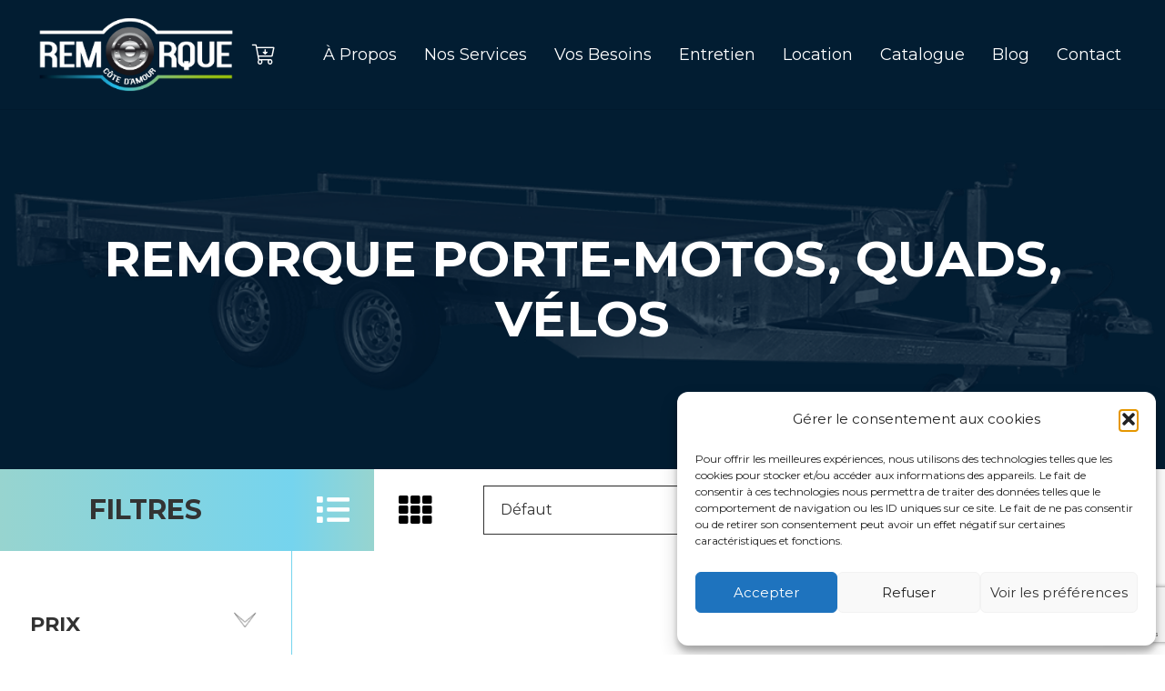

--- FILE ---
content_type: text/html; charset=utf-8
request_url: https://www.google.com/recaptcha/api2/anchor?ar=1&k=6LdyAnMpAAAAAIPL3mStE-UWrR9OVyTukyI7dVoN&co=aHR0cHM6Ly9yZW1vcnF1ZWNvdGVkYW1vdXIuZnI6NDQz&hl=en&v=PoyoqOPhxBO7pBk68S4YbpHZ&size=invisible&anchor-ms=20000&execute-ms=30000&cb=qeekomq5qxnu
body_size: 48878
content:
<!DOCTYPE HTML><html dir="ltr" lang="en"><head><meta http-equiv="Content-Type" content="text/html; charset=UTF-8">
<meta http-equiv="X-UA-Compatible" content="IE=edge">
<title>reCAPTCHA</title>
<style type="text/css">
/* cyrillic-ext */
@font-face {
  font-family: 'Roboto';
  font-style: normal;
  font-weight: 400;
  font-stretch: 100%;
  src: url(//fonts.gstatic.com/s/roboto/v48/KFO7CnqEu92Fr1ME7kSn66aGLdTylUAMa3GUBHMdazTgWw.woff2) format('woff2');
  unicode-range: U+0460-052F, U+1C80-1C8A, U+20B4, U+2DE0-2DFF, U+A640-A69F, U+FE2E-FE2F;
}
/* cyrillic */
@font-face {
  font-family: 'Roboto';
  font-style: normal;
  font-weight: 400;
  font-stretch: 100%;
  src: url(//fonts.gstatic.com/s/roboto/v48/KFO7CnqEu92Fr1ME7kSn66aGLdTylUAMa3iUBHMdazTgWw.woff2) format('woff2');
  unicode-range: U+0301, U+0400-045F, U+0490-0491, U+04B0-04B1, U+2116;
}
/* greek-ext */
@font-face {
  font-family: 'Roboto';
  font-style: normal;
  font-weight: 400;
  font-stretch: 100%;
  src: url(//fonts.gstatic.com/s/roboto/v48/KFO7CnqEu92Fr1ME7kSn66aGLdTylUAMa3CUBHMdazTgWw.woff2) format('woff2');
  unicode-range: U+1F00-1FFF;
}
/* greek */
@font-face {
  font-family: 'Roboto';
  font-style: normal;
  font-weight: 400;
  font-stretch: 100%;
  src: url(//fonts.gstatic.com/s/roboto/v48/KFO7CnqEu92Fr1ME7kSn66aGLdTylUAMa3-UBHMdazTgWw.woff2) format('woff2');
  unicode-range: U+0370-0377, U+037A-037F, U+0384-038A, U+038C, U+038E-03A1, U+03A3-03FF;
}
/* math */
@font-face {
  font-family: 'Roboto';
  font-style: normal;
  font-weight: 400;
  font-stretch: 100%;
  src: url(//fonts.gstatic.com/s/roboto/v48/KFO7CnqEu92Fr1ME7kSn66aGLdTylUAMawCUBHMdazTgWw.woff2) format('woff2');
  unicode-range: U+0302-0303, U+0305, U+0307-0308, U+0310, U+0312, U+0315, U+031A, U+0326-0327, U+032C, U+032F-0330, U+0332-0333, U+0338, U+033A, U+0346, U+034D, U+0391-03A1, U+03A3-03A9, U+03B1-03C9, U+03D1, U+03D5-03D6, U+03F0-03F1, U+03F4-03F5, U+2016-2017, U+2034-2038, U+203C, U+2040, U+2043, U+2047, U+2050, U+2057, U+205F, U+2070-2071, U+2074-208E, U+2090-209C, U+20D0-20DC, U+20E1, U+20E5-20EF, U+2100-2112, U+2114-2115, U+2117-2121, U+2123-214F, U+2190, U+2192, U+2194-21AE, U+21B0-21E5, U+21F1-21F2, U+21F4-2211, U+2213-2214, U+2216-22FF, U+2308-230B, U+2310, U+2319, U+231C-2321, U+2336-237A, U+237C, U+2395, U+239B-23B7, U+23D0, U+23DC-23E1, U+2474-2475, U+25AF, U+25B3, U+25B7, U+25BD, U+25C1, U+25CA, U+25CC, U+25FB, U+266D-266F, U+27C0-27FF, U+2900-2AFF, U+2B0E-2B11, U+2B30-2B4C, U+2BFE, U+3030, U+FF5B, U+FF5D, U+1D400-1D7FF, U+1EE00-1EEFF;
}
/* symbols */
@font-face {
  font-family: 'Roboto';
  font-style: normal;
  font-weight: 400;
  font-stretch: 100%;
  src: url(//fonts.gstatic.com/s/roboto/v48/KFO7CnqEu92Fr1ME7kSn66aGLdTylUAMaxKUBHMdazTgWw.woff2) format('woff2');
  unicode-range: U+0001-000C, U+000E-001F, U+007F-009F, U+20DD-20E0, U+20E2-20E4, U+2150-218F, U+2190, U+2192, U+2194-2199, U+21AF, U+21E6-21F0, U+21F3, U+2218-2219, U+2299, U+22C4-22C6, U+2300-243F, U+2440-244A, U+2460-24FF, U+25A0-27BF, U+2800-28FF, U+2921-2922, U+2981, U+29BF, U+29EB, U+2B00-2BFF, U+4DC0-4DFF, U+FFF9-FFFB, U+10140-1018E, U+10190-1019C, U+101A0, U+101D0-101FD, U+102E0-102FB, U+10E60-10E7E, U+1D2C0-1D2D3, U+1D2E0-1D37F, U+1F000-1F0FF, U+1F100-1F1AD, U+1F1E6-1F1FF, U+1F30D-1F30F, U+1F315, U+1F31C, U+1F31E, U+1F320-1F32C, U+1F336, U+1F378, U+1F37D, U+1F382, U+1F393-1F39F, U+1F3A7-1F3A8, U+1F3AC-1F3AF, U+1F3C2, U+1F3C4-1F3C6, U+1F3CA-1F3CE, U+1F3D4-1F3E0, U+1F3ED, U+1F3F1-1F3F3, U+1F3F5-1F3F7, U+1F408, U+1F415, U+1F41F, U+1F426, U+1F43F, U+1F441-1F442, U+1F444, U+1F446-1F449, U+1F44C-1F44E, U+1F453, U+1F46A, U+1F47D, U+1F4A3, U+1F4B0, U+1F4B3, U+1F4B9, U+1F4BB, U+1F4BF, U+1F4C8-1F4CB, U+1F4D6, U+1F4DA, U+1F4DF, U+1F4E3-1F4E6, U+1F4EA-1F4ED, U+1F4F7, U+1F4F9-1F4FB, U+1F4FD-1F4FE, U+1F503, U+1F507-1F50B, U+1F50D, U+1F512-1F513, U+1F53E-1F54A, U+1F54F-1F5FA, U+1F610, U+1F650-1F67F, U+1F687, U+1F68D, U+1F691, U+1F694, U+1F698, U+1F6AD, U+1F6B2, U+1F6B9-1F6BA, U+1F6BC, U+1F6C6-1F6CF, U+1F6D3-1F6D7, U+1F6E0-1F6EA, U+1F6F0-1F6F3, U+1F6F7-1F6FC, U+1F700-1F7FF, U+1F800-1F80B, U+1F810-1F847, U+1F850-1F859, U+1F860-1F887, U+1F890-1F8AD, U+1F8B0-1F8BB, U+1F8C0-1F8C1, U+1F900-1F90B, U+1F93B, U+1F946, U+1F984, U+1F996, U+1F9E9, U+1FA00-1FA6F, U+1FA70-1FA7C, U+1FA80-1FA89, U+1FA8F-1FAC6, U+1FACE-1FADC, U+1FADF-1FAE9, U+1FAF0-1FAF8, U+1FB00-1FBFF;
}
/* vietnamese */
@font-face {
  font-family: 'Roboto';
  font-style: normal;
  font-weight: 400;
  font-stretch: 100%;
  src: url(//fonts.gstatic.com/s/roboto/v48/KFO7CnqEu92Fr1ME7kSn66aGLdTylUAMa3OUBHMdazTgWw.woff2) format('woff2');
  unicode-range: U+0102-0103, U+0110-0111, U+0128-0129, U+0168-0169, U+01A0-01A1, U+01AF-01B0, U+0300-0301, U+0303-0304, U+0308-0309, U+0323, U+0329, U+1EA0-1EF9, U+20AB;
}
/* latin-ext */
@font-face {
  font-family: 'Roboto';
  font-style: normal;
  font-weight: 400;
  font-stretch: 100%;
  src: url(//fonts.gstatic.com/s/roboto/v48/KFO7CnqEu92Fr1ME7kSn66aGLdTylUAMa3KUBHMdazTgWw.woff2) format('woff2');
  unicode-range: U+0100-02BA, U+02BD-02C5, U+02C7-02CC, U+02CE-02D7, U+02DD-02FF, U+0304, U+0308, U+0329, U+1D00-1DBF, U+1E00-1E9F, U+1EF2-1EFF, U+2020, U+20A0-20AB, U+20AD-20C0, U+2113, U+2C60-2C7F, U+A720-A7FF;
}
/* latin */
@font-face {
  font-family: 'Roboto';
  font-style: normal;
  font-weight: 400;
  font-stretch: 100%;
  src: url(//fonts.gstatic.com/s/roboto/v48/KFO7CnqEu92Fr1ME7kSn66aGLdTylUAMa3yUBHMdazQ.woff2) format('woff2');
  unicode-range: U+0000-00FF, U+0131, U+0152-0153, U+02BB-02BC, U+02C6, U+02DA, U+02DC, U+0304, U+0308, U+0329, U+2000-206F, U+20AC, U+2122, U+2191, U+2193, U+2212, U+2215, U+FEFF, U+FFFD;
}
/* cyrillic-ext */
@font-face {
  font-family: 'Roboto';
  font-style: normal;
  font-weight: 500;
  font-stretch: 100%;
  src: url(//fonts.gstatic.com/s/roboto/v48/KFO7CnqEu92Fr1ME7kSn66aGLdTylUAMa3GUBHMdazTgWw.woff2) format('woff2');
  unicode-range: U+0460-052F, U+1C80-1C8A, U+20B4, U+2DE0-2DFF, U+A640-A69F, U+FE2E-FE2F;
}
/* cyrillic */
@font-face {
  font-family: 'Roboto';
  font-style: normal;
  font-weight: 500;
  font-stretch: 100%;
  src: url(//fonts.gstatic.com/s/roboto/v48/KFO7CnqEu92Fr1ME7kSn66aGLdTylUAMa3iUBHMdazTgWw.woff2) format('woff2');
  unicode-range: U+0301, U+0400-045F, U+0490-0491, U+04B0-04B1, U+2116;
}
/* greek-ext */
@font-face {
  font-family: 'Roboto';
  font-style: normal;
  font-weight: 500;
  font-stretch: 100%;
  src: url(//fonts.gstatic.com/s/roboto/v48/KFO7CnqEu92Fr1ME7kSn66aGLdTylUAMa3CUBHMdazTgWw.woff2) format('woff2');
  unicode-range: U+1F00-1FFF;
}
/* greek */
@font-face {
  font-family: 'Roboto';
  font-style: normal;
  font-weight: 500;
  font-stretch: 100%;
  src: url(//fonts.gstatic.com/s/roboto/v48/KFO7CnqEu92Fr1ME7kSn66aGLdTylUAMa3-UBHMdazTgWw.woff2) format('woff2');
  unicode-range: U+0370-0377, U+037A-037F, U+0384-038A, U+038C, U+038E-03A1, U+03A3-03FF;
}
/* math */
@font-face {
  font-family: 'Roboto';
  font-style: normal;
  font-weight: 500;
  font-stretch: 100%;
  src: url(//fonts.gstatic.com/s/roboto/v48/KFO7CnqEu92Fr1ME7kSn66aGLdTylUAMawCUBHMdazTgWw.woff2) format('woff2');
  unicode-range: U+0302-0303, U+0305, U+0307-0308, U+0310, U+0312, U+0315, U+031A, U+0326-0327, U+032C, U+032F-0330, U+0332-0333, U+0338, U+033A, U+0346, U+034D, U+0391-03A1, U+03A3-03A9, U+03B1-03C9, U+03D1, U+03D5-03D6, U+03F0-03F1, U+03F4-03F5, U+2016-2017, U+2034-2038, U+203C, U+2040, U+2043, U+2047, U+2050, U+2057, U+205F, U+2070-2071, U+2074-208E, U+2090-209C, U+20D0-20DC, U+20E1, U+20E5-20EF, U+2100-2112, U+2114-2115, U+2117-2121, U+2123-214F, U+2190, U+2192, U+2194-21AE, U+21B0-21E5, U+21F1-21F2, U+21F4-2211, U+2213-2214, U+2216-22FF, U+2308-230B, U+2310, U+2319, U+231C-2321, U+2336-237A, U+237C, U+2395, U+239B-23B7, U+23D0, U+23DC-23E1, U+2474-2475, U+25AF, U+25B3, U+25B7, U+25BD, U+25C1, U+25CA, U+25CC, U+25FB, U+266D-266F, U+27C0-27FF, U+2900-2AFF, U+2B0E-2B11, U+2B30-2B4C, U+2BFE, U+3030, U+FF5B, U+FF5D, U+1D400-1D7FF, U+1EE00-1EEFF;
}
/* symbols */
@font-face {
  font-family: 'Roboto';
  font-style: normal;
  font-weight: 500;
  font-stretch: 100%;
  src: url(//fonts.gstatic.com/s/roboto/v48/KFO7CnqEu92Fr1ME7kSn66aGLdTylUAMaxKUBHMdazTgWw.woff2) format('woff2');
  unicode-range: U+0001-000C, U+000E-001F, U+007F-009F, U+20DD-20E0, U+20E2-20E4, U+2150-218F, U+2190, U+2192, U+2194-2199, U+21AF, U+21E6-21F0, U+21F3, U+2218-2219, U+2299, U+22C4-22C6, U+2300-243F, U+2440-244A, U+2460-24FF, U+25A0-27BF, U+2800-28FF, U+2921-2922, U+2981, U+29BF, U+29EB, U+2B00-2BFF, U+4DC0-4DFF, U+FFF9-FFFB, U+10140-1018E, U+10190-1019C, U+101A0, U+101D0-101FD, U+102E0-102FB, U+10E60-10E7E, U+1D2C0-1D2D3, U+1D2E0-1D37F, U+1F000-1F0FF, U+1F100-1F1AD, U+1F1E6-1F1FF, U+1F30D-1F30F, U+1F315, U+1F31C, U+1F31E, U+1F320-1F32C, U+1F336, U+1F378, U+1F37D, U+1F382, U+1F393-1F39F, U+1F3A7-1F3A8, U+1F3AC-1F3AF, U+1F3C2, U+1F3C4-1F3C6, U+1F3CA-1F3CE, U+1F3D4-1F3E0, U+1F3ED, U+1F3F1-1F3F3, U+1F3F5-1F3F7, U+1F408, U+1F415, U+1F41F, U+1F426, U+1F43F, U+1F441-1F442, U+1F444, U+1F446-1F449, U+1F44C-1F44E, U+1F453, U+1F46A, U+1F47D, U+1F4A3, U+1F4B0, U+1F4B3, U+1F4B9, U+1F4BB, U+1F4BF, U+1F4C8-1F4CB, U+1F4D6, U+1F4DA, U+1F4DF, U+1F4E3-1F4E6, U+1F4EA-1F4ED, U+1F4F7, U+1F4F9-1F4FB, U+1F4FD-1F4FE, U+1F503, U+1F507-1F50B, U+1F50D, U+1F512-1F513, U+1F53E-1F54A, U+1F54F-1F5FA, U+1F610, U+1F650-1F67F, U+1F687, U+1F68D, U+1F691, U+1F694, U+1F698, U+1F6AD, U+1F6B2, U+1F6B9-1F6BA, U+1F6BC, U+1F6C6-1F6CF, U+1F6D3-1F6D7, U+1F6E0-1F6EA, U+1F6F0-1F6F3, U+1F6F7-1F6FC, U+1F700-1F7FF, U+1F800-1F80B, U+1F810-1F847, U+1F850-1F859, U+1F860-1F887, U+1F890-1F8AD, U+1F8B0-1F8BB, U+1F8C0-1F8C1, U+1F900-1F90B, U+1F93B, U+1F946, U+1F984, U+1F996, U+1F9E9, U+1FA00-1FA6F, U+1FA70-1FA7C, U+1FA80-1FA89, U+1FA8F-1FAC6, U+1FACE-1FADC, U+1FADF-1FAE9, U+1FAF0-1FAF8, U+1FB00-1FBFF;
}
/* vietnamese */
@font-face {
  font-family: 'Roboto';
  font-style: normal;
  font-weight: 500;
  font-stretch: 100%;
  src: url(//fonts.gstatic.com/s/roboto/v48/KFO7CnqEu92Fr1ME7kSn66aGLdTylUAMa3OUBHMdazTgWw.woff2) format('woff2');
  unicode-range: U+0102-0103, U+0110-0111, U+0128-0129, U+0168-0169, U+01A0-01A1, U+01AF-01B0, U+0300-0301, U+0303-0304, U+0308-0309, U+0323, U+0329, U+1EA0-1EF9, U+20AB;
}
/* latin-ext */
@font-face {
  font-family: 'Roboto';
  font-style: normal;
  font-weight: 500;
  font-stretch: 100%;
  src: url(//fonts.gstatic.com/s/roboto/v48/KFO7CnqEu92Fr1ME7kSn66aGLdTylUAMa3KUBHMdazTgWw.woff2) format('woff2');
  unicode-range: U+0100-02BA, U+02BD-02C5, U+02C7-02CC, U+02CE-02D7, U+02DD-02FF, U+0304, U+0308, U+0329, U+1D00-1DBF, U+1E00-1E9F, U+1EF2-1EFF, U+2020, U+20A0-20AB, U+20AD-20C0, U+2113, U+2C60-2C7F, U+A720-A7FF;
}
/* latin */
@font-face {
  font-family: 'Roboto';
  font-style: normal;
  font-weight: 500;
  font-stretch: 100%;
  src: url(//fonts.gstatic.com/s/roboto/v48/KFO7CnqEu92Fr1ME7kSn66aGLdTylUAMa3yUBHMdazQ.woff2) format('woff2');
  unicode-range: U+0000-00FF, U+0131, U+0152-0153, U+02BB-02BC, U+02C6, U+02DA, U+02DC, U+0304, U+0308, U+0329, U+2000-206F, U+20AC, U+2122, U+2191, U+2193, U+2212, U+2215, U+FEFF, U+FFFD;
}
/* cyrillic-ext */
@font-face {
  font-family: 'Roboto';
  font-style: normal;
  font-weight: 900;
  font-stretch: 100%;
  src: url(//fonts.gstatic.com/s/roboto/v48/KFO7CnqEu92Fr1ME7kSn66aGLdTylUAMa3GUBHMdazTgWw.woff2) format('woff2');
  unicode-range: U+0460-052F, U+1C80-1C8A, U+20B4, U+2DE0-2DFF, U+A640-A69F, U+FE2E-FE2F;
}
/* cyrillic */
@font-face {
  font-family: 'Roboto';
  font-style: normal;
  font-weight: 900;
  font-stretch: 100%;
  src: url(//fonts.gstatic.com/s/roboto/v48/KFO7CnqEu92Fr1ME7kSn66aGLdTylUAMa3iUBHMdazTgWw.woff2) format('woff2');
  unicode-range: U+0301, U+0400-045F, U+0490-0491, U+04B0-04B1, U+2116;
}
/* greek-ext */
@font-face {
  font-family: 'Roboto';
  font-style: normal;
  font-weight: 900;
  font-stretch: 100%;
  src: url(//fonts.gstatic.com/s/roboto/v48/KFO7CnqEu92Fr1ME7kSn66aGLdTylUAMa3CUBHMdazTgWw.woff2) format('woff2');
  unicode-range: U+1F00-1FFF;
}
/* greek */
@font-face {
  font-family: 'Roboto';
  font-style: normal;
  font-weight: 900;
  font-stretch: 100%;
  src: url(//fonts.gstatic.com/s/roboto/v48/KFO7CnqEu92Fr1ME7kSn66aGLdTylUAMa3-UBHMdazTgWw.woff2) format('woff2');
  unicode-range: U+0370-0377, U+037A-037F, U+0384-038A, U+038C, U+038E-03A1, U+03A3-03FF;
}
/* math */
@font-face {
  font-family: 'Roboto';
  font-style: normal;
  font-weight: 900;
  font-stretch: 100%;
  src: url(//fonts.gstatic.com/s/roboto/v48/KFO7CnqEu92Fr1ME7kSn66aGLdTylUAMawCUBHMdazTgWw.woff2) format('woff2');
  unicode-range: U+0302-0303, U+0305, U+0307-0308, U+0310, U+0312, U+0315, U+031A, U+0326-0327, U+032C, U+032F-0330, U+0332-0333, U+0338, U+033A, U+0346, U+034D, U+0391-03A1, U+03A3-03A9, U+03B1-03C9, U+03D1, U+03D5-03D6, U+03F0-03F1, U+03F4-03F5, U+2016-2017, U+2034-2038, U+203C, U+2040, U+2043, U+2047, U+2050, U+2057, U+205F, U+2070-2071, U+2074-208E, U+2090-209C, U+20D0-20DC, U+20E1, U+20E5-20EF, U+2100-2112, U+2114-2115, U+2117-2121, U+2123-214F, U+2190, U+2192, U+2194-21AE, U+21B0-21E5, U+21F1-21F2, U+21F4-2211, U+2213-2214, U+2216-22FF, U+2308-230B, U+2310, U+2319, U+231C-2321, U+2336-237A, U+237C, U+2395, U+239B-23B7, U+23D0, U+23DC-23E1, U+2474-2475, U+25AF, U+25B3, U+25B7, U+25BD, U+25C1, U+25CA, U+25CC, U+25FB, U+266D-266F, U+27C0-27FF, U+2900-2AFF, U+2B0E-2B11, U+2B30-2B4C, U+2BFE, U+3030, U+FF5B, U+FF5D, U+1D400-1D7FF, U+1EE00-1EEFF;
}
/* symbols */
@font-face {
  font-family: 'Roboto';
  font-style: normal;
  font-weight: 900;
  font-stretch: 100%;
  src: url(//fonts.gstatic.com/s/roboto/v48/KFO7CnqEu92Fr1ME7kSn66aGLdTylUAMaxKUBHMdazTgWw.woff2) format('woff2');
  unicode-range: U+0001-000C, U+000E-001F, U+007F-009F, U+20DD-20E0, U+20E2-20E4, U+2150-218F, U+2190, U+2192, U+2194-2199, U+21AF, U+21E6-21F0, U+21F3, U+2218-2219, U+2299, U+22C4-22C6, U+2300-243F, U+2440-244A, U+2460-24FF, U+25A0-27BF, U+2800-28FF, U+2921-2922, U+2981, U+29BF, U+29EB, U+2B00-2BFF, U+4DC0-4DFF, U+FFF9-FFFB, U+10140-1018E, U+10190-1019C, U+101A0, U+101D0-101FD, U+102E0-102FB, U+10E60-10E7E, U+1D2C0-1D2D3, U+1D2E0-1D37F, U+1F000-1F0FF, U+1F100-1F1AD, U+1F1E6-1F1FF, U+1F30D-1F30F, U+1F315, U+1F31C, U+1F31E, U+1F320-1F32C, U+1F336, U+1F378, U+1F37D, U+1F382, U+1F393-1F39F, U+1F3A7-1F3A8, U+1F3AC-1F3AF, U+1F3C2, U+1F3C4-1F3C6, U+1F3CA-1F3CE, U+1F3D4-1F3E0, U+1F3ED, U+1F3F1-1F3F3, U+1F3F5-1F3F7, U+1F408, U+1F415, U+1F41F, U+1F426, U+1F43F, U+1F441-1F442, U+1F444, U+1F446-1F449, U+1F44C-1F44E, U+1F453, U+1F46A, U+1F47D, U+1F4A3, U+1F4B0, U+1F4B3, U+1F4B9, U+1F4BB, U+1F4BF, U+1F4C8-1F4CB, U+1F4D6, U+1F4DA, U+1F4DF, U+1F4E3-1F4E6, U+1F4EA-1F4ED, U+1F4F7, U+1F4F9-1F4FB, U+1F4FD-1F4FE, U+1F503, U+1F507-1F50B, U+1F50D, U+1F512-1F513, U+1F53E-1F54A, U+1F54F-1F5FA, U+1F610, U+1F650-1F67F, U+1F687, U+1F68D, U+1F691, U+1F694, U+1F698, U+1F6AD, U+1F6B2, U+1F6B9-1F6BA, U+1F6BC, U+1F6C6-1F6CF, U+1F6D3-1F6D7, U+1F6E0-1F6EA, U+1F6F0-1F6F3, U+1F6F7-1F6FC, U+1F700-1F7FF, U+1F800-1F80B, U+1F810-1F847, U+1F850-1F859, U+1F860-1F887, U+1F890-1F8AD, U+1F8B0-1F8BB, U+1F8C0-1F8C1, U+1F900-1F90B, U+1F93B, U+1F946, U+1F984, U+1F996, U+1F9E9, U+1FA00-1FA6F, U+1FA70-1FA7C, U+1FA80-1FA89, U+1FA8F-1FAC6, U+1FACE-1FADC, U+1FADF-1FAE9, U+1FAF0-1FAF8, U+1FB00-1FBFF;
}
/* vietnamese */
@font-face {
  font-family: 'Roboto';
  font-style: normal;
  font-weight: 900;
  font-stretch: 100%;
  src: url(//fonts.gstatic.com/s/roboto/v48/KFO7CnqEu92Fr1ME7kSn66aGLdTylUAMa3OUBHMdazTgWw.woff2) format('woff2');
  unicode-range: U+0102-0103, U+0110-0111, U+0128-0129, U+0168-0169, U+01A0-01A1, U+01AF-01B0, U+0300-0301, U+0303-0304, U+0308-0309, U+0323, U+0329, U+1EA0-1EF9, U+20AB;
}
/* latin-ext */
@font-face {
  font-family: 'Roboto';
  font-style: normal;
  font-weight: 900;
  font-stretch: 100%;
  src: url(//fonts.gstatic.com/s/roboto/v48/KFO7CnqEu92Fr1ME7kSn66aGLdTylUAMa3KUBHMdazTgWw.woff2) format('woff2');
  unicode-range: U+0100-02BA, U+02BD-02C5, U+02C7-02CC, U+02CE-02D7, U+02DD-02FF, U+0304, U+0308, U+0329, U+1D00-1DBF, U+1E00-1E9F, U+1EF2-1EFF, U+2020, U+20A0-20AB, U+20AD-20C0, U+2113, U+2C60-2C7F, U+A720-A7FF;
}
/* latin */
@font-face {
  font-family: 'Roboto';
  font-style: normal;
  font-weight: 900;
  font-stretch: 100%;
  src: url(//fonts.gstatic.com/s/roboto/v48/KFO7CnqEu92Fr1ME7kSn66aGLdTylUAMa3yUBHMdazQ.woff2) format('woff2');
  unicode-range: U+0000-00FF, U+0131, U+0152-0153, U+02BB-02BC, U+02C6, U+02DA, U+02DC, U+0304, U+0308, U+0329, U+2000-206F, U+20AC, U+2122, U+2191, U+2193, U+2212, U+2215, U+FEFF, U+FFFD;
}

</style>
<link rel="stylesheet" type="text/css" href="https://www.gstatic.com/recaptcha/releases/PoyoqOPhxBO7pBk68S4YbpHZ/styles__ltr.css">
<script nonce="xz7q8AnLhIZKifCl-wLktw" type="text/javascript">window['__recaptcha_api'] = 'https://www.google.com/recaptcha/api2/';</script>
<script type="text/javascript" src="https://www.gstatic.com/recaptcha/releases/PoyoqOPhxBO7pBk68S4YbpHZ/recaptcha__en.js" nonce="xz7q8AnLhIZKifCl-wLktw">
      
    </script></head>
<body><div id="rc-anchor-alert" class="rc-anchor-alert"></div>
<input type="hidden" id="recaptcha-token" value="[base64]">
<script type="text/javascript" nonce="xz7q8AnLhIZKifCl-wLktw">
      recaptcha.anchor.Main.init("[\x22ainput\x22,[\x22bgdata\x22,\x22\x22,\[base64]/[base64]/[base64]/bmV3IHJbeF0oY1swXSk6RT09Mj9uZXcgclt4XShjWzBdLGNbMV0pOkU9PTM/bmV3IHJbeF0oY1swXSxjWzFdLGNbMl0pOkU9PTQ/[base64]/[base64]/[base64]/[base64]/[base64]/[base64]/[base64]/[base64]\x22,\[base64]\x22,\x22w6vCvcOvwqwewr8hWxPCjsO+JDsGwofDo8KFZjQlZcKuEHzCq2AWwrskCMOBw7g+wr93NXZ/ExYYw7oXI8Kgw6bDty8ybibCkMKHdFrCtsOgw71QNSVvAl7DhXzCtsKZw7jDicKUAsONw6gWw6jCscKFPcOdTMOsHU1Ww59OIsOjwopxw4vCs2/CpMKLAsKFwrvCk0TDkHzCrsK8WGRFwo0MbSrCjGrDhxDCmsKMECRdwqfDvEPCjMOzw6fDlcKrPTsBf8OXworCjxjDhcKVIW1Yw6AMwqfDm0PDvjlbFMOpw5nCuMO/[base64]/FSLDpjIufMKBw7LDjMKFQcOUw65Cw6Y8wpXCrwx9w4RrNwxmbCdIP8OkMMOMwqBZwp3DtcK/wqt7EcKuwoJRF8O+wrU7Py4IwrZ+w7HCq8OBMsOOwrjDt8Onw67CpsOHZ08nFz7CgR5QLMOdwrrDiCvDhx7DkgTCu8OPwp80LwHDoG3DuMKmTMOaw5MVw5MSw7TCnMOFwppjfDvCkx98Wj0MwrHDm8KnBsOswr7Csy51wpEXEx7DvMOmUMOsG8K2asK1w7/ChmFaw47CuMK6woBdwpLCqUvDgsKsYMO0w7ZrwrjCqTrChUp2bQ7CksKqw7JQQEnCknvDhcKBQFnDuhoGIT7DuzDDhcOBw7wDXD10DsOpw4nCjm9CwqLCrsOXw6oUwp1qw5EEwrs8KsKJwr/[base64]/Dj8KXw6bCs27DlcKFwq4iKcKaw61tYyzDk8KHwofDmjXCrzLDncO1KmXCjcOWZ2bDrMKYw4slwpHCpztGwrDClE7DoD/DqsOqw6LDh0kYw7vDq8KTwqnDgnzCsMKBw73DjMOmTcKMMwIvBMOLZnJFPm0xw55xw7jDpgPCk1rDssOLGyLDpwrCnsO0MsK9wpzCgMOnw7ECw4nDjEjCpG4LVmkiw6/DlBDDh8Ozw4nCvsKxdsOuw7cjKhhCwqoSAktlHiZZP8OgJx3DmMKtdgA/wo4Nw5vDsMKDTcKySDjClzt1w60XIkHCsGATYcOuwrfDgFbCvkd1Y8OfbAZ9wqPDk2whw5kqQsKPw77DmMOBDMOmw6/CpnrDuGh0w4lDw4/DocOdwohOR8Kqw4fDicKkw6ISd8KHfMODJWfCrjHClsKOw5R4S8Otd8Oow5Vxb8K/w6XCvG8YwrDDvQnDuSkgDy9PwpgAX8K/wrvDsUzDv8K7wqDDqiQ6G8OTHsK1PUvDuwTCsAUuKg3Dp3xBL8OnDwTDjMOTwpBPJW7Cok/DpQvCosOVMMKIIsK7wprDvMOUwoo7EFddwofCgcOzHsOTFjQMw744w4fDtiQIw7/CqcOLwq/Cp8OKw5kPV2hfK8O9b8Kaw67Cj8KgJzDDpMKqw64PRcKwwolRw7lkw4nCjcOvBMKeHE55XcK5bz/Cv8K/Pz96wosqwpBcTsO5d8K/ezhhw5Elw4jDjMKzZyvDtMKfwpnDoCEQUsONQUYlEMOuHwHCisOQVsKlYMKabUzCvgDChsKGTWggVwh/woYtbitsw77CjQ7CjyDDvz/CqjM/P8OqJVodw5p8wqPDq8Kaw5nDgcKTWhhdw5rCuh5gw6c+cGpzfgDCqybDj0bCv8OcwoQ5w5vDosKAw6V9BjwMeMONw53CqwDDmUjCpsOUEsKmwpTCt1HDpsK0P8KOwp9IDCQMOcOjw5JVNzPDjMOnAMKwwp3DvC4VUz/[base64]/DsMOyPSMFw7h7wpnCiCnCi0nCrm/CncOdwrPDtcK8NsOywq5GGcKrwpFJwq9HEMO0PzzDiAg9wrPCvcK8w6nDmTjDnHTDgEphKMOmdcKsPwPDkMOww4Rqw6MgVj7CigXCi8KpwqnDscK9woXDucK7wprCgHrCjhIMMxHCkgdFw6/DoMOdIGkUEiRIw6jCncOvw6YZQsOeUsOuIUAUwqPDvMO6wr7CvcKZRw7CvsKgw6plw5nChj0IIcKxw4pOKzvDncOmN8O/FGrCqU4vcW5mTcOzZcKowoIIJ8OBwr/CpyJZw5/CmMOjw7bDtMKQwp/[base64]/c8K2w4/DoHNFG13Ci8O/WHTCiF1Jw6HDtsKWUmTDmMOcw5wnwqsEGcKGFsKnXUvCgC/Dl2Q2woZWQHHDv8Kfw5HCsMKww5vDn8O4wpx2wqR8wqjCgMKZwqfCgMOJwqcgw7jCoTXCgjVJw5/DnMOww5DDn8Kow5nCh8K8CWrDjcKoeVYtDcKrM8K7OgvCvcOUw5JPw47DpMOXwpDDjR9cS8KLFsKkwrLCr8KDNBTCpzhYw4TDkcKHwoDDpsKnwqIlw7ImwrTDp8ONw6jDlMKpL8KDexTDt8K0JMKKXGXDmMOgEV/[base64]/CkHgBwpMGw7XDmcKFYDRoVMOtNXjDli3CrlpUGz9EwoVxwoPDmR/[base64]/CscK5wofDp2VUJloSHHhbOsKywqtSaFjDgcOCIsKHYiPCvBHCpBnDk8O/w6rClATDu8KDwrXCtcOuD8KUJsOpMH/CsmE8T8Kyw6XDoMKXwrXDisKvw5RqwoNRw5zDgMKxXMKNwqjCk1bCvMKVelbCg8Opwr0EGhvCo8K7JMO6AcKbw7XCmMKhYA3CslPCu8KKwokkwpU3w4p5enV7Ix1qwonCkxrDljxkQBRjw4QxICstGcK/Pn1Rw5scHjhbwokRasKVUsKCIyDDqjvCicOQwqfDmxrCncOxFkl0ETnDjMKiw5bDrcKOe8OlGcOVw7DCkU3DncKgIhXDu8KqP8Krw7nCgMODZV/CuBHDriTDrsOEYMKpY8KKXMK3w5QNI8K0w7zDnMO3BnTDlhQww7XCv3U4woB8w5fDosKEw6wDcsOzw5vDpxHDqHjDpsORNB4mJMOSw7LDrMOFDy9xw5/[base64]/CnEQiJsOkPnQuw63Cu8KTw7zCsMKVwpTDrMOUw4cpw68bF8KUw4LDv0ElWS8gw6UNLMKow5rDnMOYw601wozCncO2Q8O2wqrChsOYcljDisKwwqQhw5glw4ZGYkYYwrV1AHItPcKea2jDi3oKL0Uhw47DrMOqdcOdesOYwr0Iw5N9wrLCusK/wqjClsKONBfDi1nDqCdueQ/CkMOLwp4Vail4w73CgFNfwprCgcKNDMODwo4/wpR2w7hywpZNwpfDshPCvXXDpQ7DpSLCny9uGcOlB8KLfGfDryLDnCgUL8KYwoXCgsKiw5o/MsO+QcOpwpTCssK5JEzCr8OnwqE7wogZw5HCvMOydWnCiMK/V8OXw4zCnMKVwpkEwqFgNijDncK/YFjCmQzCpEgvd0l8Z8OWwrXCpFAWKVTDo8KEDMOXPsO8GQYvT3kyFgTCiWrDkcKWw5nCg8KJw6lqw7XDnwLClgHCvAfClMONw4DDjMOvwp4pwrBkNBNpQmxKw6LDv0nDkBbCrQHDo8K9Yww/[base64]/DhsOCbsKkw6XCm8Olw6wjMcOJwq3DoMKDT8KmQCzDgsOxwrTCoD7CjknCrsK8w77CocOdecKHwrbCucOWL3PCtnnCoi3Dl8Kswql4wrPDqTQsw6pZwplSMcKmw4/CmivCo8OWDcK8amFrPMKyRg3CosOWOwNFEcKOMMKBw4VswpHCsTQ/[base64]/[base64]/DlR/[base64]/[base64]/[base64]/[base64]/CvsKAwoR1wqbDicK7w6fDg8OZPjM1wqtfw6U8BjQGw4BlO8KDNMOJw5lZwq0ew67CksKSwqN/M8K6wq7DrcKNBWvCrsOuYAkTw5ZvGBzCiMOONcKiwrXCpMKMwrnDjWImwpjCpMO8wq9NwrnCrjnCn8Okwo/CjsKBwqILPCDDukhadcOGdMOuc8KkEsOfbMOTw6ZgIArCpcKsU8O+ehBpXMKBw5ZIw4HDpcOow6Q2w5/[base64]/Mi9rwq1wJHppw5/DkG3Dn8OQD8KpfhV1ZMOPwrXCsT7Co8K9B8KDwozDpQ/DhXg7ccK1CFTDlMKdwr0Dw7HCv2fDknlCw5VBeBHDjMK+IMOzw5bDhDJnYw5kFMOhU8KcFD3Ci8KeJcKzw4JkScKnwo0MV8OUwptSUVnDqMKlw7DCscOhwqB/VClOw4PDpHc0XVrCg34/[base64]/LTtDMyMXInXCsMKhw5U3w4zCtcKQwoJxCik3FHEXf8OzHsOkw4ZTScKuw7cOwrNFw6HDnz3DuxXDksK/Rng5w5jCrzZew7PDn8KYw5omw6xRSsO0wqM2V8Kuw6Mdw5zDpcONQMKIw4TDnsOSGsKONsK4EcODby3CuU7DmxJ3w5PCgD9jCCbCg8OLCcOcw4shwpItcsOGw6XDtMOlfB/Dt3Riw53DmGrCgAAqw7dpw6DCuQw5aV1hw7zDikRIwpTDt8Knw5IHwoAow4vCkcKccCR7JkzDmm1wcsOGKsOeXk/CtMOdREs8w7fDmcOIw4/CsFLDt8K+TXI8woxfwp3ChVbDkMO5w4LDpMKTwrrDo8Kpwpt8asKYLCJgwpU9Xmdjw7IywqrCusOiw6ZjTcKYacObJMK+K1bCl2vCiRg/w6bCksOqRic5X27CmHVjfG/CtsObY1PDin7ChE7CuXEbwp5uaRPClsOLX8K7w7jCn8KHw7rCi0cAAMKIT2LDpMKZw7nDjA3DgDzDlcO3Q8OmFsKbw6Jnw7zCkxtzRW9Dw7Z0wrBpIHEgZlZhw7wOw4p6w6jDtm4jLmnCisKJw6BOw5gGw7vCpsKxwrzDjMKjScOMbTB0w6Z7wq4/w71Vw5IGwoPDrBXCv1LCncOPw6R4MEdwwr3DksKPccO6a044wqxBLAAMRsOgYBouXsOXIMK/w7/Dl8KTA2HCi8K9HRZ7Szxyw4zCgTrDrQbDvkAHScK0RAfCnVojZcKqCsOEPcOxw6XDvcKFLDMaw7jDnsKXw44pZExIRE3Dljprw4/Dn8KYWUzDlWAaS0nDmQ3ChMKrBy5aOW7Dukhfw7IkwqLDmcOmwpvDqCfDk8K+KcKkw4nCv0F8wqnCpHLDj2YUalnDsSRnwo8yPsOzwr4dw4hdw6sow4I/wq1RMsO9wr9Iw5jDvmYfPyXDiMOEVcOgfsOHwpEbZsOzPn/DvH4qwr/DjT7DlWd9wrAMw6UJCiA2CyHDjB/DrMOtNMOudSLDo8KSw6tsGhpOw7HClMKiWC/DhCEjw4fDtcOCw4jCrsK1acOQTX9dGjhZwp9fwqc/w4R7wq7CgUTDv2/DlCNfw6HClHoIw4R0bXEZw53DjDXDqsK1AjIXD0TDj0vClcKHKUjCucO9w4ZUDzMcw7YxZMKrVsKBwrVOw44LacOyK8KiwrFFwr/Cj3bCgsOkwqYlUcKXw5Jtf3HCj1lsG8OLecO0CcOmX8KddUHDviXDnXrDhGfCqB7DjsOlwrJvwqdUwq7CrcObw7vCllNlw4seLsK8wq7Dt8KLwqLCqxUhaMKMVMKaw6QsBSPDucOGwoQzEcKcXsOLMUrDrMKHw69gUmRTQS/CrHnDo8KmGgzDokRUw6LCkSTDs07DjcKRIlbDv3zCj8OKR0cyw74gw4M/S8OWf3MOwrzDpkPDgsOZBBXCmAnDpTp/w6rDh2zCksKgwp7CgTtRUsK8VsK2w4F2a8Kww5s+YMKIwo3CnABkYgE2CGnDkzFlwoY4WkU2WiI6w5k7wo7CtARVPMKdWTbDrDDCsX7DjsKXK8Kdw4lZRxw/[base64]/CqRPDvUVJwqJ3NsO5ZkQjwpTDixN7OWTCrVYzwqvDt0bDjMK1wr7CqkYOwpbCqg4NwrPCqsOuwpjDs8KrPnHCgsKKJT5BwqkowqxJwojDoG7CkXjDrFFEU8Klw70BUcOJwqgKW2jDrsO0Hjx+EsKqw5rDiinClBdJES91w4/Cr8OVWcOaw45Kwqtew5wjw5hiVsKAw7/DqcO7Ci/DqsO9wq3Cg8OpGnHCm8KnwoPChmnDomTDk8O9aDwDScKUw5dkwpDDtXvDscOqCMO8a0XCpXvDrsKAYMOgKndSw5ZGbcOjwqgtM8OjLmUpw53CncOvwroEwrYfaGDCv2ojwqHCn8K2woTDoMKlwo1XAjHCnsKSKHwhw4vDjcKEIT8LM8Ogwq/ChQjDq8O2WWQwwrfCocKXYcOrUEjDnMOew6LCgMK0w6vDq3hAw7hkWAd+w4JXfFk6WV/DicOpYUHCoFPCiWvDkcOCCmvCqMKmFhTDnnDDhVF8JcOrwo3DrWvDtlg8QmXDtmXCqMOewpd9FRZSbMOMAcKwwozCvsOpCg/DgirDr8OgK8OCwrLDk8KYckjDlHjChS8owr/Dr8OQMcOvORJEfUbCkcKKOcKYCcK8EDPCicKTK8KVax/DuS3Dh8K9BcO6woptwpbCicOxw6bDqR42FW7DlUcqwr3CuMKGZMK5wobDhxXCv8KMwpLDvsK/O2rCo8ORZmkGw49mWSLDoMO5wrjDo8KIP1Fuw7MGw5jDg1FIw74wbkLDkSFnw6PDlVDDhD/[base64]/Cpg3ChwLDrMO7wpEOwqnDmFfCiMKKwoHCtSDDi8OKSMO1w5YQZnHCqMKLFzA0w6Faw4HCmMKIwr/DusOqYcKKwp9RQBHDhMOhd8KvbcOvRcOQwqDChTLCrsKww4HCmH14HXYCw71uSSTCrMK0KChmC0wYw6tYwqzCqMO/LDXCnMO6CTrDlcObw4PDmGbCpcK2TMKrfMKswrVtw5stw43DkivCv1PCicK3w6JrckRbGMKnwqnDsF3DmcKsLT/DkVEzw5zCnMOHwpJawpXCgsONwq3DozzDmHgcU2XCqTF6EsONcMORw6Auf8KlZMOIMW8Lw7PCisO+QB3CrcKcwr4Hc33Du8Kqw6IowpYxDcOvBcKOMi3CjXVMEsKdwq/DpCpjTMOJJsO4w7ITecOwwqIqI2oDwp8gHHjCm8Oxw7ZkRSfDtnBiJDnCox5cF8OQwq/DpA03w6vDocKNw7wgCcKUw77Dh8O1FcOsw5XDthfDtCwIXsKcw6whw6wNa8K8w4wZfsK7wqDCqk0MRQbDpiE9cVtOw7nCvybCjMKcw4DDm0gOYMKJTl3Dk1LDpVXDlC3CvgTClMKfw7fDn1B+wo8Qf8KcwrbCvTPCt8OrWsO5w4jCpA8Gbk/DrcObwpTDnE86L17DqMKJcsK/[base64]/DuMOvw63DrMOYeMKuw7J0JDjClkA3eSXDmX5pVMOmH8KEDRfDg1HDmwTDhHTDqD/[base64]/DkwXCucODw7tfehBcwo/Dq8KVLMOFKcKMwq7CocKVU0xNKyLDo1vCiMKgc8KaQMK1VnPCrMK9aMO+VsKbD8OYw6PDgwXDjF8KNsORwqjCjQHDryIRworDuMOMw4TCjcKXDnLCosKSwp4Aw53CisORw4LCqk7DkcKEwpHDmx3CscKXw4TDs2nDpMK8VhHCpsKywqLDrz/Dug7DrwgBw4JXNMKBU8ODwqnCjBnCrsOlw5l4W8K2wp7Cl8KRUUQowpnDiF3CncK1wrpVwq8EMsKbNsO/[base64]/CqsK5UcOjCsKdw6bCiMODRiI1U3LCkcOoDcOXwqY1e8KWGkXDmsOFJsKlcjTDoGvDg8KBw7rCgzTDkcKtDsOjw7PCrD8ZAhTCtzYKwprDs8KabcOLS8KMO8KVw67DoH3CuMOQwqDCkcKFM3cgw6nCp8OJw6/CsBovYcOIw4jCly9zwprCvcKIw4/Dr8OJwoLDkMOfT8O1w4/DiD3CtG7DnANSw5RdwpPChn0swp/DrcKGw6PDsjZwHTMlOcO0UcOnFcONU8OMZAlUwoFLw5A+wodOLUzCihElPcOSGsKRw48uwofDqsKyImrCnlcsw7EywrTCvwR5wq1gwp0bH1vDvAZ7AGB1w4nDhsO/GsOwAkvDrcKAwpNZw57DssO+A8Kfw692w4QfElYywrUMJ2jCr2jCiAfDuS/DsSPDsRdXw7rCpWLDrcODw4PCtDrCg8ObaD5fwpZdw6kewrnDqsO2byxrwoAVwodeV8K4AcKqbsOlfDNwXMOrbj7Dr8OrAMKzLSICw4zDoMOVw5TDu8K5HWAawoIcLEXDk0rDr8ONHsK0wqDDgGvDoMOVw6daw5MSw6Zqw6dOwr/DlzUkw7NQUWNfwqbDmsKIw4XCl8KZw4DDg8Kow5Y1bUYEEsOWw48fNGxRHTx4NF3DkMK1wpAeDMKGw7EYQcKhdFTCuyXDs8KjwpvDuFsGw73DoSpcAMK1w7LDiVsAHMOAZXXDgsKTw7DCt8KUNcOSXsOOwpjCkUfDsSt/PTnDgcKWMsKDw6zCjnfDj8K/w5ZGw6PCtkvDvxHCu8OrQsOmw4UuJcOxw7XDlcKTw6JxwrDDq0LCpAFjaDY2M1tMecOtUEbCgwbDhsOvwrrChcOHw7UvwqrCniFkwqx6wr3Dh8KmRj4VI8KpUcOwQ8Ovwr/Du8KEw4fCpnzCjC9rGcOKOMK5SMKFMsOxw4PDgykRwrDCrXNmwo8Tw4kvw7fDpMKRw6DDrGrCqnHDuMOLaTHDiALCu8OMNVxdw6x9w6/DtsOSw55rIR3CtMOuNGZVKl8aAcO/[base64]/CgMO5FcK8eEZ3AsOqAyzDiMOnw7YYWT7DlnLCkCnCm8O+w5bDrR/CkSzCtMOOwqYiw6pZwp4/wrzDpcKGwqnCpBxQw7BBZmjDucKywqZJH3khXEN/[base64]/fcKBw4DCqmTDi8OVwoIrFg/ClH/Cg8OlwrxfEEZUw5c+Z0jCjT3CkMOheQsfwoTDoDk/TXoHM2QCSx7DhS9kw4MTw4ReI8K+w7htVMOvX8Kiwodlw7I6XzdNw4rDi2xDw6B2BcOGw7s8wr7DnEjCtjQFYcOQw61Pwr5/[base64]/DvVzDt0vDh8OBNX8NHk88wqpSwq4MwrBncBZdw6XCjMKww7PDng0wwrs/[base64]/w4NAw4pxUEgJwrXDgsO2w50+BVU/EzvCgsKfKsKqYcOiw5VtcQUZwoI5w5jCjkYhw4DDvcOlMsOOE8OVA8KPagPCnXY2AGnCucKkw641JsORwrfDm8KCb2nCjnjDicODU8Kswo8Uw4HDssOdwp7DhsKsesOew6/CnmwdcsOCwoLCmsKLMVDDkWo0HsOFeWNrw4/DrsOBXEHDvVkmTsOawrxzenhcegDDs8Kbw65fRsOkLHPCkC/DtcKKw5hywo03woHDmFXDsm5pwrjCscKRwrtIFMOSfsOTGjTCgsKHMEg5w6VTZnZiVUTCp8K9w7YURGtLT8KkwoDCpmjDvsKzw4h+w5F3worDi8K9AFsGb8OuJR/DvjDDhcOyw5VYK1rCn8KTUzHDkMKhw7oiw4ZywoZpAljDmMO2HsKZc8K9eVZ5wrrDvVd5KQrCn0hFGcKhFUlFwo/Cr8K6J0LDpcKlE8KPw6/Ct8OABsOdwqgPworDrcK2EMOCw4nCmsKdQsKlBEHCniLCkRs/VsKNw7TDosO8wrBLw50BcMK2w71PAR7DlyhBLMOxIcKdXBIOwrpuWcOoRMKYworCl8K9woZ2cB/[base64]/[base64]/ClGbCjMKCVcOUwpQCFsKFM8OKwq3Co0plF3kwHcKYw7AEwqV6wpR+w6rDoTfCvcOEw68qw5/CvkdIw5kDacO1N1vCqcKow5/Dh1DChsKvwr7Dpjx4woZFwrESwqArw48HLsO7J0TDuV3CksOKO1rCksKdwqHCiMOaPiNww77DszZNYynDu2nDhWU9wp02w5bCisOrDzAdwrsxQcOVKS/DnStke8KEwofDtQXCkcKhwr8DUSrCknx0RlfCi3Fjw4vDnWopw5/CrcKUGU3CmMOuw7/DlDh4D0YAw4dZaHbCnGwswoHDlsKlwq3DkRTCpMKaZm/CjVbCvlZ3JC4Vw5oza8O9BsKdw4/Doy/[base64]/DtMOhHcOfBAU7X2drwoHCuQEYw4LCp33CpVUrwq/[base64]/CtCN/IsK3wqTDssKVwojCt0kzFsKRwrTDv8O6a1EJw4jDrcKRJkLCk3QcFgLChD5iRsOrei/DnhI0TFHCqMK3f2rCnGsTw6B1P8OvU8Ksw5LDo8O4wqtswq/CvznCpMKbwrvCsHsnw5jCiMKAwrE1wrRmO8O6wpQdG8ORRjwUwrPDh8OGw6BRw5Y2wr7Dj8KpHMK9PsKsQMKUOcKdw5ltCQ7Dj3XDgsObwqY7XcOPU8K3DQDDicK1wrQywrXCkTzDvWLChsOEw5IKwrMYG8OPwr/Ci8O/XMO7YMKmw7HCj2ZQw6pzfydUwroVwogkwrUTaH0swrrDhXIJJsKLwoZhw4TDui3Cij9EXnzDh0PCtMOVwrVywo7CrTPDscOhw7rCjMOTQBduwq/Cr8OdQsOGw4DDkQ7ChnTCjMKiw5bDsMKILWTDt2fCulLDncKAKsOcfUJ/el40worCnQtnw4LDrMOUbcODw6/[base64]/fjfCrxjCrGTDuknDkW91wo1pw6XCjyfChi4QNcKBVwh+wr/[base64]/CiXTDt8Kxw7tXD8KvKMOOwpLChsKpwo8dCcKre8OyPMKzw5kHRsO/RjceE8Oubw3DiMO8wrdsEMOlYynDnsKBw5rCt8KAwr5AXmF+TTgmwpzCoVM/w7NbQkXDsmHDpsKNL8O4w7rDiQFjREnCnXHDqB/Ds8ODGsKawqfDvgTCq3LDp8KMfQMjesOXe8KJYlBkAzBBw7XCgjZRwonDp8KpwoNLwqTCtcKswqlKE3lBMcOxw6/[base64]/DtMKgQMKCw4fCgMOURMKbUwPDjUbCq3hzwq/[base64]/CiyR6wobCocKnZsKPwqopw7syB8KXMSTCncKYG8KzP3QywpPCrMOqIsOiw7Ilw5t/[base64]/Cnld2OC7Dg1DCnsOJw5o4w4DDq8K5dcOXRCVnXcOGwoYRGE3Dv8KyP8Kqwq/ClBxFLsO1w7kzZsKSw7gbbQJwwrRow5/DoGNtacOHw7DDmMO6LsKfw5VhwrdpwqNbwqB/KxMXwojCssO3cCjCnEkyWMO1J8KrMcKlw4cUCxzCn8KWw6nCmMKbw4vCtBPCszPDjCHDu2jCoBvCjMOuwrDDqkDClDEwScKFwpvDokfCh2PCpnYFw4tIwrnDjMOKwpLDtmMhCsOnwqvDg8KPQcO5wr/[base64]/[base64]/OnZZEsOTwovDhCRTfkQYw5IxHWvDqzXCoC1dT8OKwrkaw6XChEDDr3zCmz/DkxrCigfDt8OhcsKhYgdawpNYEgxbwpF2w4o1UsKHNDlzdn06WS0JwrTDiVnDtS/Ct8Onw5I5wo0nw7TDvMKnw4ksSsOWwpnCv8OKBgTCg2nDoMOpwrkOwqxKw7g+EHrCh0V5w4EWXzfCssOPHMOUREnCkmN2EMO0wp43RXoaO8O/wpfCggMbwpLDicKhwo7Dp8KQGx1COMOOwoPCvcObfBjCjsOuw7HDhCjCvMOSw6HCuMKswpBjGxjCh8K1RMOTUTrDvcKnwprCsTAvw4fDilI+wobCnAM0wqfCh8KlwrVtw4sYwq3ClcKmd8OmwrvDljp/w7cSwrJyw6XDncKDwokOwrZtCcO5AyLDvQLDt8Olw7wLw60dw61mw6IRbiZEDcK2OsKWwpocAGHDqSnDqcO7ZlUOIcKqM3d+w6MPw7XDhMOlw4HClcKcC8KUUcOtX2jDt8K3J8K2w5fCo8O3LcOOwpbCg3PDuHfDoSDDqhE3K8OsCsOUZhvDucK/IEArwp3CoDPCvm9Vw5jDvsOJwpU7wonCpcKlCsKQNsOBM8Oiwq52IiTCqywbIzvDo8OkfAAwPcKxwr1AwodmR8OZw5ppw6kPw6USCsKhMMO9w7k6UzR4wo11wo/CvMKseMOlTUDClsOKw74gwqPDn8KGA8OOwpfDpcOzwpgRw77CscO5BUXDrHUcwqHDicOKRzBzLcOZBk3DgcKHwqdlw6PDnMO2wrgtwpfCo1lTw7Zwwpo7w6sacWDCmGnCqXjCmVLCnMOoYU3CtBJEY8KGDiLCg8OewpcQAxF4JkwEYMOOw6/DrsO6EnTCtDURNmIXU3/CtX54XTA0RAoJcsKnMUfDl8OILcKgwrPDlMKNZEJ7bmXCiMOodsO5w5fDgnDCoR/[base64]/w6TDnQHDi8KEw7/[base64]/CkcOpUXjCksKIw54RAWzCsh7Dji0jPcOFclQ1w5vCl27Cs8KlEGfCr2Jjw6lswrbCpcKTwrHCkMKheQTCkErCucKsw5PCnMO/QsOcw6EIwofCicKNDGgIYzJNCcKkwo3CrWrDmVbCgSAzwo8Iwq3CjcOqKcKfBgHDnn45QcOtwqfChUNGRFgFwqXCsgtlw79vVCfDkAfCnFkjJsKEw6jDmcK4wrlqKGrCo8OEwpDCmcOJNMO+UsOif8Kbw4XDomDDggPCssO0NMKtb1/CtTg1c8OwwoNgQsOAwp1vQsKPw4B4wqZ7KsOzwrDDm8KLcikNw6fClcO8Lw/ChGjDucOeUh7DmA4VKy0jwrrCmGfDomfDhD0RBEjDmxvDgmFzaColwrDDqsOCQkvDuV9LPEJ0acOMwrXDo0hHw7Utw7grw7V4wrTClcKvHBXDu8KnwpccwrnDp20ww51eRw8OTBXConrCoEoiw6IpW8KqWAgtw73CgMOUwo/Cvj4AB8Oqw6pNUEYYwqfCtMKQwozDiMOHw4rCocOgw4LDg8K3e0FMwo/Crht4KAvDhcOCIsOBw4XDm8Oew4VSw5bCiMK8wrnCncK5A3nCjwNiw47DrVrDsF7DlMOUw7QUR8KhecKeJnTCvxRVw6HDhcOswppfw6PCjsK1wrzDjRJMBcOzw6HCjMKcw6I8QMOqfi7CgMOwG3/DsMKYSMOlaUVyckVyw6g7cW5SZsOzQMKSwqXCjMKxw4tWbcKNVcOjGx5eAsK0w77Dj1/DuXvCuFjCrlRSRcOXfMOhwoMFw7EXw65gGAfDhMKmLCrCnsO2cMK5wppHw6VjHMORw6fCm8O4wrfDvgHDp8Kdw4rCmcKWfHDCiCwXUcONwpXDusKQwp9qKSc6JSzDqgxIwrbCp0IMw4LCssOqw5zCvMO/wq7DnxTDicO5w6HDrGDCtl/CiMKKDRVywrpgS0nCqcOhw4bDrXjDh13DscOVMBYewoI5w4EvYC8VNVoFb3tzDsK3McORIcKNwqjCnQ7CscOYw4NeRFlVGF/Cv18Jw4/Cj8OWw5vClnddworDlgpew4bDmwhow5Jhc8ObwqouYcKawqxpWSQTwpjDsW4kWkt0UMOMw6JuXldwIMK8Ej7Ds8K7Vk7CtcK/NMO5CmbDnMKCw59wB8KHw4ZowpjDhlNpw7nCsl3DiEbChcKjw77Ckw5IB8OYw6YsWALClcKWCWk2w50TXcOxdj1gVMO1woBoacK6w4DDmUrCksKhwoYKwr1XIsOCw6R6d1UWZBh5w6QTfC/DuGQEw6nDtcKJUGp1bMK1D8O+GQ1zwoTCpk8/ZCxvE8KlwrnDqwwEwqR9w5xHIEnDrnTClsKZLMKGwp7DgcO/[base64]/CtMKZLhLDnMO6wpJQw7zDicOHw6pUdhTDncKfA1TCoMKFwrF/VyBfw6UXA8O5w5rDi8OvAVk5wqkBY8Obwr59HwVLw5tgZ2HDh8KLRwHDtUMqV8OVwpTCpMOTw6vDvMO1w4VIw4vDksKUwqkRw6LDlcOCw5vDpMOwWQ4/w6PCjcO6w5DCnSEXChxuw5HCncObNn/Dtl3DjcOybVfCmMOdbMK0wo7DlcOzw4PCucK5woNBw40Dw614w4LDp1/[base64]/ZGZ/RsKqLMObG8O3wp7Cg2rCsVgqEMONNArCjMKswrPDjUl4wplNHsOiPcOrw7PDpyZ2wovDjFVew4jCisKewrXDi8OSwpjCr3DDlA13w5DClQ/Ck8KoFh8Aw7HDjMK7JGTCkcKCw4QUI13DoD7CkMK9wrDCszcqwrHCuD7CksOyw4wkwoEYw5nDvDgsOsO8w4/Dv2YbFcOhd8KJBwnCgMKOcDLCg8Kzw40pwpssbAXCoMOpwqB8ecKlw6R8OsOnY8KzF8K3JXUDw7Mww4IYw4PDiXvCqzTCvcOHwrfCn8KUHMKyw4XCpDzDhsOeBMOxaG0mPS40IMKGwp/CoBIBwq7CoFvDsw/CpCssw6bDkcKMwrRMIlp+w5bCkGfDocKrCHkww6dmP8KFw6UQwoZ6w77DthTDj0B6w6omwqU5wpLDgMKMwoHDpMKOw6YJP8KNw4jCuTnDhsOpdQTCoyPCucOIQhjCucKMPWLCpcOiw45qLBVFw7LDpDRoVcOlVsKBwp/CgRHDisKzXcOTw4zCgTdzWjrCgSnCu8Kgwpljw7vCgcOAwoTCrCLCg8KNw4TDq0oowqDDp1HDjcKPGxY+BQTDv8OYYyvDnsKQwroiw6/Cr1gGw7piw67DlinCt8Ohw77CjsO6HcOXI8OeMcKYLcKGw4ITasKvw57Dh01aUMOaE8KFaMKJHcOLDRnCisKGwqQ4fBPCgQbDu8OTw5HDkR83wq0VwqXDowfDhVpYwrrDq8Kcw5/Cgx5Gw5ocDMKYKsKQwoB1fMOPF2c8wojCmEbDpcOZwroAccO7AQd+w5V3wpBWLQTDkhUEw4wzw4Jow63CgXjDu2hkw5fCkicJCXLDl25zwqzDl0TDpzDDucKzfjUbwpXCsl3DqT/DnsO3wqrCiMKDwql2wpFzMwTDgVt+w5DChsKlVcKQwoPCnsO4wpEvAMOHO8K7wqZZw7YiVRl0HBTDk8O2w5jDvQPCrGPDt1XDs0EtXxs4LQbClcKHc15iw4nCvsKkw7xVGMOpwqB5UTLDpmEpw43Cn8Ouw5/Du3EjVRHDilFWwrQrE8OkwpjDiQnDkcOVwqsrwrIKwqVDw4obwpPDksO4w6PCusKZacO9wpZtw67DpRA6VMKmIMKUw7/Dq8K7wpTDnMKXbsK8w7DCowlXwrxkw4hUdgnCrXnDmR09IjMNw5NiN8OlA8KVw7lSP8K+McOSfykTw7DCt8KWw5rDiEvDgxHDkENcw61RwqtOwqHClg91wp3ChTI+BsKDwrs0wpXCtsKFw40xwo19csKVA2/DhFIKD8KYF2AUw53CmsK8QcOOISEnw5VXdsONJcKiw6Qvw5zDrMOBdQEfw6gfw7jCr1PCqsO+U8K6RBfCscKmwoILw5NBw43Djn7CnUF4woBEGCTCjSgsKMOFwrXDplUcw6rCtcOGZl5ow4XCjsO/w5nDlMOmTwB0w4AMwqDCiTIlQj/DhgfCpsOkwobCqgR7FcKFQ8OiwqPDlHnCmnPCvsKgAgcYw6lYHzDCmcOPUcK+w7rDtXHDpcK9wqh5HABswp/DnsOgwpkhw7PDh0nDvjTDoRI/[base64]/w4cwfsK0WcOcw77CoGfCn10DFsKewrbDijssVMKoAMOcK2USw53DsMO3MRzDlMKpw4BjXh3CgcKcw6hOWcKAUFbDmHx9w5FQwp3DnMOwZcOdwpTCtcKNwpvCtFxww67CoMOrSBjCnsKQw4JCDsOAShswf8KJcMO6wp/DrW42ZcKXUMO8wp7CqhfDnsKPWcOdGyvCrcKIGMKKw5I7VAoiS8KkZMOAw5LCo8OwwpZHWsO2UsOiw5AWw6jDn8K2Q3/DkxkQwrBDMWJJw4TDnhnChcOvPgFxw5QdSWbDr8ORw7/CnsOfwq3DhMO/wpDDqXUiwpLCkyrCj8KewokZHhDDkMObwr7Dv8Kmwr1mwoLDqxd3V1/DnTLCmmB9XFzDuHkZwrPClVFWAcOcEWVUdsKbwozDqcOAw63CnV4/R8KZGMKJP8OGw793KcKALMKSwojDsVrCiMO8woRSwpnCgDM/BHTCrcOrwp5SIEsZwoNHw6ktYMKHw7rCpDlOw5oSbVDDnsK5wq9tw4XDhsOEc8KbW3UbBA1uS8O4wqrCocKJbCJPw7AZw6/[base64]/[base64]/DisORCcOCw6LDrsKAE3HCtcOHBsKhwrt4wq7DgMKEE0XDpE8Sw5zDtUteFsKvURplwpPCjMKrw5rCicKDWW/CuBYNEMOKAsKee8Oew4ZCBCjDvsOXw4rDqsOowofDicKyw4cAVsKAwqvDmcKwVj3CtcKHXcOyw7NdwrvCocKKwrZfOcOwX8KBwrYIwqjCjsKNSF/CpcKcw5bDpnMBwrc5b8K5wrhjfyrDmcKYOhdBw5bCsXZgwpLDlnvCmRvDqjDCtgFawo7DosKewrPCqcOawrkMB8O3QMO5FMKbMUvCosOkMTg4w5fDgHxZw7kFLRRfNkgRwqHCjsOcwqLCp8Oow7VMwoElfD4/[base64]/CllgVWcKTUsKmw44Zw40cKSNpw4x8w48bEMObSsKpw5RILsO0wpjCrsKnOVRVwqR0wrDDpgtjwonDqMKAKWzDsMKEw45jGMO/LcKRwrXDp8OoXMOwGip7wpQWGMOeI8KNw5rDhh1gwoVtKz9EwqTCs8ODLcO5w4EBw6fDtcObwq3Crgt6O8KPbMOkJjTDgEDCusOlw73Cv8KBwrbCi8K7XVEfw6lHeXdmasO4Jz/CvcONCMK1asKCwqPCokLDl1srwoBqwplaw7nDuDpxKsOrw7fDkEVHwqNpBsOvw6vClMO6w4kKI8OnKlgzwrrDp8KERcO/[base64]/w47DtiDCj8Ouwq0aMUTChBYcwr95wqUsZcOJTMOFw7IVw5BAwqxPwoBmIlXDqi/DmCnDvgAhw7zDncKrHsKFwpfDv8OMw6DDtMK1w5/DrcKcw5rCrMOkKWJAc0dywqPCiDlkc8KjJcOgMcKGwq86wo7DmA9lwoIdwoVrwrBgOWgywokPUHNsHcKYPMOxGWgpwrzDrcOJw7DDpjw6XsOoRh/CgMObK8KZck/ChsOnwptWEMKSVcOqw5IEcsO2W8Krw7QWw7scwq3Cl8OIwoTCkg/[base64]/DvGrDgcOUM8KlacKLeMOewq4FwqhZc2k6PERdwr0Ww785w5MqaRPDocKqbcOBw7BiworDk8KZwrXCt25gwrzCgMO5AMKMwpfChcKfWnHDhUbDtsO9w6DDlsK8PsOdOQTDqMKow5vDm1/DhsO5ETjChsK5Shk2w7U6w4fDmU7DhDXCj8KUw4kPJ1PDglHDr8KNeMOQScONbsOGJgDDoX5gwrJcZcOkMEx/OCR4wozCgsK0O0fDp8K9w4TDvMOKe1kbfRbDnsOiSsO9dicYKkZDwpXCqB9rw4zDisOjBy4Yw4nCtsKhwoA8w5FDw6vCrkpPw44eExJiw6LDpsKawqHDtU3Doz15IcKTAsOpwqDDksONw45wOiBBd18qRcOfUcOcD8KPOnjCs8OVO8K0J8OEwoPDhh/CmxhrYVk1w5LDmMOhLiPCk8KPP0bCvMKdTATDlRLCgUfDtx3CnMK/w4Inw6LClFtme1fDjcOdZMKcwrFWKlrChcKgDQAcwoU/[base64]/[base64]/CkcOofsKDwrPDtcOcw4lCw4zCp0UmJHDCqMK/[base64]/[base64]/DkiMqw4bCqsOSw4RSL8KMJTQ1IMKXw4Z0wp/CmMOQOsKrdxZdwoPDt3rCtH5vKTXDvMOKwo99w7xywrLCnlXCvcO/JcOuwp4nKsOXOMKvw6LDkSsgJsO/fULDtDXCsGxpRsOPwrXDkHErK8KuwptrdcKAZB3Do8OdY8K0E8K7Pw7DvcOJL8OyRmYOPDfDvsOJAsOFwotzFHk0w6YAXMO6w6bDpcOxFsK1wqhHNWzDn1HCv3dYNcKoAcKNw4nDsgfDp8KPVcO8PGXCm8OzLF4IRG/CngnCusOgw7LDtQ7Dukclw7R0cRQJHFpiScKzw7LDsjfClmbDr8OcwrFrw5xtwrNdVcKlX8K1wrltXWQLbX3DvxAxVsOUwpB7wrzCrsOrdsOMwoXChcOhw5zCi8OSe8K6w7dYUsOow57CrMOiwq/CqcOCw7kHUcKZQcOLw4/DqMKSw5ZZwpnDmcO0QjYpHR9Aw4l/V14Mw7cFw4Q7RnvDgMO3w55twqlxZCLCgMOwXg7Cp0cbw6/CncKbW3LDuApSw7LDsMKNw6jCj8KEwpkfw54OE3MVeMOCw5/CuRLCq2NeAiLDlMO2YsO+wrPDiMKiw4jCnMKBw5TCuR1Zwqd6J8KodcO3w5jCmnkiwqwjCMKIdsOEw43DpMOJwp5RG8KKwolRAcKhcQV4w7/Co8O/[base64]/dDBoJmzCo8KpZy8VZ3DDgGvCkjHDhcOQMX9eOR9tSMOEwrLDhn0OZRo2wpbCuMOnP8O3wqMZbcO+YQISOXLCocKhCQXCvTh6asKbw7fCgMKfF8KBH8OFMAPDqMOowqDDmz/Dg2tiTsKAwrbDssOOw45qw4YEw7jCvU/[base64]\\u003d\x22],null,[\x22conf\x22,null,\x226LdyAnMpAAAAAIPL3mStE-UWrR9OVyTukyI7dVoN\x22,0,null,null,null,1,[21,125,63,73,95,87,41,43,42,83,102,105,109,121],[1017145,971],0,null,null,null,null,0,null,0,null,700,1,null,0,\[base64]/76lBhn6iwkZoQoZnOKMAhmv8xEZ\x22,0,0,null,null,1,null,0,0,null,null,null,0],\x22https://remorquecotedamour.fr:443\x22,null,[3,1,1],null,null,null,1,3600,[\x22https://www.google.com/intl/en/policies/privacy/\x22,\x22https://www.google.com/intl/en/policies/terms/\x22],\x22U1FqSdiIXWj6y41fN3svUvR7eX+ziPP5TeVT3waxtkE\\u003d\x22,1,0,null,1,1769150849303,0,0,[103,46,172],null,[94,31,158,215,27],\x22RC-rowiJgJSoRHr6A\x22,null,null,null,null,null,\x220dAFcWeA6OoFvCGJPmcvFW90usPR6TOIRS4V0xLbE54dHCuCorCbMxcndV0opVoXXjIYwYxE4GUjM3LKUl_zxujO7ml0afpSFOcQ\x22,1769233649531]");
    </script></body></html>

--- FILE ---
content_type: text/css
request_url: https://remorquecotedamour.fr/wp-content/themes/eDovel-child/style.css?ver=8.42
body_size: -408
content:
/*
Theme Name: eDovel Child
Template: Impreza
Version: 1.0
Author:	eDovel
Theme URI: http://eDovel.com/
Author URI: http://eDovel.com/
*/

/*Add your own styles here:*/
